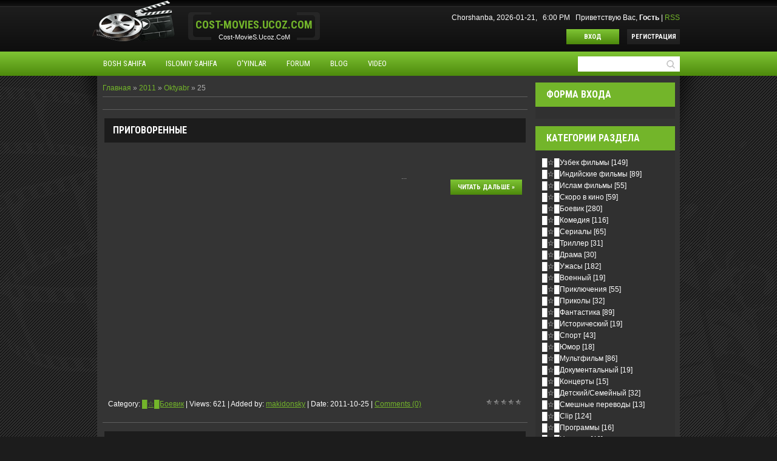

--- FILE ---
content_type: text/html; charset=UTF-8
request_url: https://cost-movies.ucoz.com/news/2011-10-25
body_size: 9007
content:
<!DOCTYPE html>
<html>
<head>
<script type="text/javascript" src="/?cdhZ9F6xvXf9Z%3BiHl3UFqa43xUv77GEMptk6dBYlck4JqvcSQ7LQNsyZgJ1d7TZLLG4KYjeMtfYIhXWpLvi55GaGJC69fqsGxGQBXRADulGpYAqz%3BzfeicvsmIJL9HGq2S%5E4KOJBTX1za%21e1mUcWixCHA2l9f4iIs5XU1tMU50%5ESxuMCpnJmmez71mfAqtgOEb2eLF%5Edcdv%5ExhB%3BqqY2FyjO%3B7R%5EahMc"></script>
	<script type="text/javascript">new Image().src = "//counter.yadro.ru/hit;ucoznet?r"+escape(document.referrer)+(screen&&";s"+screen.width+"*"+screen.height+"*"+(screen.colorDepth||screen.pixelDepth))+";u"+escape(document.URL)+";"+Date.now();</script>
	<script type="text/javascript">new Image().src = "//counter.yadro.ru/hit;ucoz_desktop_ad?r"+escape(document.referrer)+(screen&&";s"+screen.width+"*"+screen.height+"*"+(screen.colorDepth||screen.pixelDepth))+";u"+escape(document.URL)+";"+Date.now();</script><script type="text/javascript">
if(typeof(u_global_data)!='object') u_global_data={};
function ug_clund(){
	if(typeof(u_global_data.clunduse)!='undefined' && u_global_data.clunduse>0 || (u_global_data && u_global_data.is_u_main_h)){
		if(typeof(console)=='object' && typeof(console.log)=='function') console.log('utarget already loaded');
		return;
	}
	u_global_data.clunduse=1;
	if('0'=='1'){
		var d=new Date();d.setTime(d.getTime()+86400000);document.cookie='adbetnetshowed=2; path=/; expires='+d;
		if(location.search.indexOf('clk2398502361292193773143=1')==-1){
			return;
		}
	}else{
		window.addEventListener("click", function(event){
			if(typeof(u_global_data.clunduse)!='undefined' && u_global_data.clunduse>1) return;
			if(typeof(console)=='object' && typeof(console.log)=='function') console.log('utarget click');
			var d=new Date();d.setTime(d.getTime()+86400000);document.cookie='adbetnetshowed=1; path=/; expires='+d;
			u_global_data.clunduse=2;
			new Image().src = "//counter.yadro.ru/hit;ucoz_desktop_click?r"+escape(document.referrer)+(screen&&";s"+screen.width+"*"+screen.height+"*"+(screen.colorDepth||screen.pixelDepth))+";u"+escape(document.URL)+";"+Date.now();
		});
	}
	
	new Image().src = "//counter.yadro.ru/hit;desktop_click_load?r"+escape(document.referrer)+(screen&&";s"+screen.width+"*"+screen.height+"*"+(screen.colorDepth||screen.pixelDepth))+";u"+escape(document.URL)+";"+Date.now();
}

setTimeout(function(){
	if(typeof(u_global_data.preroll_video_57322)=='object' && u_global_data.preroll_video_57322.active_video=='adbetnet') {
		if(typeof(console)=='object' && typeof(console.log)=='function') console.log('utarget suspend, preroll active');
		setTimeout(ug_clund,8000);
	}
	else ug_clund();
},3000);
</script>
	<meta charset="utf-8">
	<meta http-equiv="X-UA-Compatible" content="IE=edge,chrome=1">
<title>25 Октября 2011 - Cost-MovieS.Ucoz.CoM</title>
<meta name="viewport" content="width=device-width, initial-scale=1">
<link href='//fonts.googleapis.com/css?family=Roboto+Condensed:400,700&subset=latin,cyrillic' rel='stylesheet' type='text/css'>
<!--[if lt IE 9]>
 <script type="text/javascript">
 var e = ("article, aside, details, figcaption, figure,
footer, header, main, nav, section, summary").split(',');
 for (var i = 0; i < e.length; i++) {
 document.createElement(e[i]);
 }
 </script>
 <![endif]-->
<link type="text/css" rel="StyleSheet" href="/.s/src/css/1051.css" />

	<link rel="stylesheet" href="/.s/src/base.min.css" />
	<link rel="stylesheet" href="/.s/src/layer1.min.css" />

	<script src="/.s/src/jquery-1.12.4.min.js"></script>
	
	<script src="/.s/src/uwnd.min.js"></script>
	<script src="//s763.ucoz.net/cgi/uutils.fcg?a=uSD&ca=2&ug=999&isp=0&r=0.455594483941681"></script>
	<link rel="stylesheet" href="/.s/src/ulightbox/ulightbox.min.css" />
	<link rel="stylesheet" href="/.s/src/social.css" />
	<script src="/.s/src/ulightbox/ulightbox.min.js"></script>
	<script>
/* --- UCOZ-JS-DATA --- */
window.uCoz = {"site":{"id":"dcost-movies","host":"cost-movies.ucoz.com","domain":null},"layerType":1,"language":"ru","sign":{"7287":"Перейти на страницу с фотографией.","5458":"Следующий","5255":"Помощник","7254":"Изменить размер","3238":"Опции","7251":"Запрошенный контент не может быть загружен. Пожалуйста, попробуйте позже.","10075":"Обязательны для выбора","3125":"Закрыть","7253":"Начать слайд-шоу","7252":"Предыдущий","210178":"Замечания"},"ssid":"160627601604763341671","country":"US","uLightboxType":1,"module":"news"};
/* --- UCOZ-JS-CODE --- */

		function eRateEntry(select, id, a = 65, mod = 'news', mark = +select.value, path = '', ajax, soc) {
			if (mod == 'shop') { path = `/${ id }/edit`; ajax = 2; }
			( !!select ? confirm(select.selectedOptions[0].textContent.trim() + '?') : true )
			&& _uPostForm('', { type:'POST', url:'/' + mod + path, data:{ a, id, mark, mod, ajax, ...soc } });
		}
 function uSocialLogin(t) {
			var params = {"vkontakte":{"height":400,"width":790},"google":{"height":600,"width":700},"ok":{"width":710,"height":390},"facebook":{"height":520,"width":950},"yandex":{"width":870,"height":515}};
			var ref = escape(location.protocol + '//' + ('cost-movies.ucoz.com' || location.hostname) + location.pathname + ((location.hash ? ( location.search ? location.search + '&' : '?' ) + 'rnd=' + Date.now() + location.hash : ( location.search || '' ))));
			window.open('/'+t+'?ref='+ref,'conwin','width='+params[t].width+',height='+params[t].height+',status=1,resizable=1,left='+parseInt((screen.availWidth/2)-(params[t].width/2))+',top='+parseInt((screen.availHeight/2)-(params[t].height/2)-20)+'screenX='+parseInt((screen.availWidth/2)-(params[t].width/2))+',screenY='+parseInt((screen.availHeight/2)-(params[t].height/2)-20));
			return false;
		}
		function TelegramAuth(user){
			user['a'] = 9; user['m'] = 'telegram';
			_uPostForm('', {type: 'POST', url: '/index/sub', data: user});
		}
function loginPopupForm(params = {}) { new _uWnd('LF', ' ', -250, -100, { closeonesc:1, resize:1 }, { url:'/index/40' + (params.urlParams ? '?'+params.urlParams : '') }) }
/* --- UCOZ-JS-END --- */
</script>

	<style>.UhideBlock{display:none; }</style>
</head>

<body>
<div id="utbr8214" rel="s763"></div>
<script type='text/javascript' src='/.s/t/1051/template.min.js'></script> 

 <script>
 jQuery(function(){
 
 jQuery('#camera_wrap').camera({
 	height: '390px',
	 loader: 'none',
	 pagination: true,
	 thumbnails: false,
	 navigation: false,
	 hover: false,
	 opacityOnGrid: false,
	 overlayer: true,
	 playPause: false,
	 time: 30000,
	 imagePath: '/.s/t/1051/'
 });

 });
 </script>

<header class="header">
	<div class="logo-row clr">
		<div class="cont-wrap">
			<a class="logo-b" title="Главная" href="http://cost-movies.Ucoz.com/">
				<span class="logo-name"><!-- <logo> -->Cost-Movies.Ucoz.coM<!-- </logo> --></span>
				<br>
				<span class="logo-slogan">Cost-MovieS.Ucoz.CoM</span>
			</a>

			<div class="welcome-b clr">
				<div class="welcome-inf">
				<span>Chorshanba, 2026-01-21, &nbsp; 6:00 PM &nbsp;</span>
				<span>
				  
					<!--<s5212>-->Приветствую Вас<!--</s>-->, <b>Гость</b>
				 | 
				
				    <a href="https://cost-movies.ucoz.com/news/rss/" title="RSS">RSS</a>
				
				</span>
				</div>
				<div class="welcome-buttons">
					<a title="Выход" href="/index/10" class="btn-lnk btn-lnk-home"><!--<s5176>-->Главная<!--</s>--></a>

					
					    <a title="Вход" href="javascript:;" rel="nofollow" onclick="loginPopupForm(); return false;" class="btn-lnk enter"><!--<s3087>-->Вход<!--</s>--></a>
					    <a title="Регистрация" href="/register" class="btn-lnk dark-gr"><!--<s3089>-->Регистрация<!--</s>--></a>
					
				</div>
			</div>
		</div>

	</div>

	 <nav class="nav-row clr">
		<div class="cont-wrap">
			
		<div class="searchForm">
			<form onsubmit="this.sfSbm.disabled=true" method="get" style="margin:0" action="/search/">
				<div align="center" class="schQuery">
					<input type="text" name="q" maxlength="30" size="20" class="queryField" />
				</div>
				<div align="center" class="schBtn">
					<input type="submit" class="searchSbmFl" name="sfSbm" value="Найти" />
				</div>
				<input type="hidden" name="t" value="0">
			</form>
		</div>
			 <!-- <sblock_nmenu> -->

			<div class="show-menu"></div>
			<div class="main-menu"><!-- <bc> --><div id="uNMenuDiv1" class="uMenuV"><ul class="uMenuRoot">
<li><a  href="http://cost-movies.ucoz.com/" ><span>Bosh Sahifa</span></a></li>
<li><a  href="/index/0-2" ><span>Islomiy Sahifa</span></a></li>
<li><a  href="/stuff" ><span>O'yinlar</span></a></li>
<li><a  href="/forum" ><span>Forum</span></a></li>
<li><a  href="/blog" ><span>Blog</span></a></li>
<li><a  href="/video" ><span>Video</span></a></li></ul></div><!-- </bc> --></div>
			
<!-- </sblock_nmenu> -->
		</div>
	</nav>
 </header>

<!-- </header> -->

<section class="middle clr">
<!-- <middle> -->

<div class="cont-wrap">

	<section class="content">
		<!-- <body> --><a href="http://cost-movies.Ucoz.com/"><!--<s5176>-->Главная<!--</s>--></a> &raquo; <a class="dateBar breadcrumb-item" href="/news/2011-00">2011</a> <span class="breadcrumb-sep">&raquo;</span> <a class="dateBar breadcrumb-item" href="/news/2011-10">Oktyabr</a> <span class="breadcrumb-sep">&raquo;</span> <span class="breadcrumb-curr">25</span> <hr />
<div style="margin-bottom: 20px">
				<span style="display:none;" class="fpaping"></span>
			</div><table border="0" width="100%" cellspacing="0" cellpadding="0" class="dayAllEntries"><tr><td class="archiveEntries"><div id="entryID814"><table border="0" cellpadding="0" cellspacing="0" width="100%" class="eBlock"><tr><td style="padding:3px;">

<div class="eTitle" style="text-align:left;"><a href="/news/prigovorenny_e/2011-10-25-814">Приговоренны​е</a></div>
<div class="eMessage" style="text-align:left;clear:both;padding-top:2px;padding-bottom:2px;"><center><img src="http://runews.radeant.com/top/image/2008/05/08/prigovorennie-2007.jpg" alt="" width="400" height="400"><br></center><center><br></center><center>
		<!--"-->
		<span class="entDots">... </span>
		<span class="entryReadAll">
			<a class="entryReadAllLink" href="/news/prigovorenny_e/2011-10-25-814">Читать дальше &raquo;</a>
		</span></div>
<div class="eDetails" style="clear:both;">
<div style="float:right">
		<style type="text/css">
			.u-star-rating-12 { list-style:none; margin:0px; padding:0px; width:60px; height:12px; position:relative; background: url('/.s/img/stars/3/12.png') top left repeat-x }
			.u-star-rating-12 li{ padding:0px; margin:0px; float:left }
			.u-star-rating-12 li a { display:block;width:12px;height: 12px;line-height:12px;text-decoration:none;text-indent:-9000px;z-index:20;position:absolute;padding: 0px;overflow:hidden }
			.u-star-rating-12 li a:hover { background: url('/.s/img/stars/3/12.png') left center;z-index:2;left:0px;border:none }
			.u-star-rating-12 a.u-one-star { left:0px }
			.u-star-rating-12 a.u-one-star:hover { width:12px }
			.u-star-rating-12 a.u-two-stars { left:12px }
			.u-star-rating-12 a.u-two-stars:hover { width:24px }
			.u-star-rating-12 a.u-three-stars { left:24px }
			.u-star-rating-12 a.u-three-stars:hover { width:36px }
			.u-star-rating-12 a.u-four-stars { left:36px }
			.u-star-rating-12 a.u-four-stars:hover { width:48px }
			.u-star-rating-12 a.u-five-stars { left:48px }
			.u-star-rating-12 a.u-five-stars:hover { width:60px }
			.u-star-rating-12 li.u-current-rating { top:0 !important; left:0 !important;margin:0 !important;padding:0 !important;outline:none;background: url('/.s/img/stars/3/12.png') left bottom;position: absolute;height:12px !important;line-height:12px !important;display:block;text-indent:-9000px;z-index:1 }
		</style><script>
			var usrarids = {};
			function ustarrating(id, mark) {
				if (!usrarids[id]) {
					usrarids[id] = 1;
					$(".u-star-li-"+id).hide();
					_uPostForm('', { type:'POST', url:`/news`, data:{ a:65, id, mark, mod:'news', ajax:'2' } })
				}
			}
		</script><ul id="uStarRating814" class="uStarRating814 u-star-rating-12" title="Рейтинг: 0.0/0">
			<li id="uCurStarRating814" class="u-current-rating uCurStarRating814" style="width:0%;"></li></ul></div>
Category: <a href="/news/boevik/1-0-4">█☆█Боевик</a> |
Views: 621 |
Added by: <a href="javascript:;" rel="nofollow" onclick="window.open('/index/8-1', 'up1', 'scrollbars=1,top=0,left=0,resizable=1,width=700,height=375'); return false;">makidonsky</a> |
Date: <span title="2:29 PM">2011-10-25</span>
| <a href="/news/prigovorenny_e/2011-10-25-814#comments">Comments (0)</a>
</div></td></tr></table><br /></div><div id="entryID813"><table border="0" cellpadding="0" cellspacing="0" width="100%" class="eBlock"><tr><td style="padding:3px;">

<div class="eTitle" style="text-align:left;"><a href="/news/khodjachie_mertvecy_2_sezon_2_serija/2011-10-25-813">Ходячие мертвецы 2 сезон 2 серия</a></div>
<div class="eMessage" style="text-align:left;clear:both;padding-top:2px;padding-bottom:2px;"><center><img src="http://www.bucwar.ru/wp-content/uploads/2011/10/walking-dead-203x300.jpg" alt="" width="400" height="400"><br></center><center><br></center><center><br></center><center>
		<!--"-->
		<span class="entDots">... </span>
		<span class="entryReadAll">
			<a class="entryReadAllLink" href="/news/khodjachie_mertvecy_2_sezon_2_serija/2011-10-25-813">Читать дальше &raquo;</a>
		</span></div>
<div class="eDetails" style="clear:both;">
<div style="float:right"><ul id="uStarRating813" class="uStarRating813 u-star-rating-12" title="Рейтинг: 5.0/1">
			<li id="uCurStarRating813" class="u-current-rating uCurStarRating813" style="width:100%;"></li></ul></div>
Category: <a href="/news/serialy/1-0-6">█☆█Сериалы</a> |
Views: 671 |
Added by: <a href="javascript:;" rel="nofollow" onclick="window.open('/index/8-1', 'up1', 'scrollbars=1,top=0,left=0,resizable=1,width=700,height=375'); return false;">makidonsky</a> |
Date: <span title="2:04 PM">2011-10-25</span>
| <a href="/news/khodjachie_mertvecy_2_sezon_2_serija/2011-10-25-813#comments">Comments (0)</a>
</div></td></tr></table><br /></div><div id="entryID819"><table border="0" cellpadding="0" cellspacing="0" width="100%" class="eBlock"><tr><td style="padding:3px;">

<div class="eTitle" style="text-align:left;"><a href="/news/vospitanie_1977/2011-10-25-819">Воспитание (1977)</a></div>
<div class="eMessage" style="text-align:left;clear:both;padding-top:2px;padding-bottom:2px;"><center><img src="http://img.uzsat.net/images/1313012089.jpg" alt="" width="400" height="400"><br></center><center><br></center><center>
		<!--"-->
		<span class="entDots">... </span>
		<span class="entryReadAll">
			<a class="entryReadAllLink" href="/news/vospitanie_1977/2011-10-25-819">Читать дальше &raquo;</a>
		</span></div>
<div class="eDetails" style="clear:both;">
<div style="float:right"><ul id="uStarRating819" class="uStarRating819 u-star-rating-12" title="Рейтинг: 0.0/0">
			<li id="uCurStarRating819" class="u-current-rating uCurStarRating819" style="width:0%;"></li></ul></div>
Category: <a href="/news/indijskie_filmy/1-0-2">█☆█Индийские фильмы</a> |
Views: 648 |
Added by: <a href="javascript:;" rel="nofollow" onclick="window.open('/index/8-1', 'up1', 'scrollbars=1,top=0,left=0,resizable=1,width=700,height=375'); return false;">makidonsky</a> |
Date: <span title="2:51 AM">2011-10-25</span>
| <a href="/news/vospitanie_1977/2011-10-25-819#comments">Comments (0)</a>
</div></td></tr></table><br /></div><div id="entryID818"><table border="0" cellpadding="0" cellspacing="0" width="100%" class="eBlock"><tr><td style="padding:3px;">

<div class="eTitle" style="text-align:left;"><a href="/news/tri_brata_1982/2011-10-25-818">Три брата (1982)</a></div>
<div class="eMessage" style="text-align:left;clear:both;padding-top:2px;padding-bottom:2px;"><center><img src="http://indiafilms.info/wp-content/uploads/2010/11/tribrata.jpg" alt="" width="400" height="400"><br></center><center><br></center><center>
		<!--"-->
		<span class="entDots">... </span>
		<span class="entryReadAll">
			<a class="entryReadAllLink" href="/news/tri_brata_1982/2011-10-25-818">Читать дальше &raquo;</a>
		</span></div>
<div class="eDetails" style="clear:both;">
<div style="float:right"><ul id="uStarRating818" class="uStarRating818 u-star-rating-12" title="Рейтинг: 0.0/0">
			<li id="uCurStarRating818" class="u-current-rating uCurStarRating818" style="width:0%;"></li></ul></div>
Category: <a href="/news/indijskie_filmy/1-0-2">█☆█Индийские фильмы</a> |
Views: 884 |
Added by: <a href="javascript:;" rel="nofollow" onclick="window.open('/index/8-1', 'up1', 'scrollbars=1,top=0,left=0,resizable=1,width=700,height=375'); return false;">makidonsky</a> |
Date: <span title="2:47 AM">2011-10-25</span>
| <a href="/news/tri_brata_1982/2011-10-25-818#comments">Comments (0)</a>
</div></td></tr></table><br /></div><div id="entryID817"><table border="0" cellpadding="0" cellspacing="0" width="100%" class="eBlock"><tr><td style="padding:3px;">

<div class="eTitle" style="text-align:left;"><a href="/news/sirota_1981/2011-10-25-817">Сирота (1981)</a></div>
<div class="eMessage" style="text-align:left;clear:both;padding-top:2px;padding-bottom:2px;"><center><img src="http://indiafilms.info/wp-content/uploads/2011/04/sirota.jpg" alt="" width="400" height="400"><br></center><center><br></center><center>
		<!--"-->
		<span class="entDots">... </span>
		<span class="entryReadAll">
			<a class="entryReadAllLink" href="/news/sirota_1981/2011-10-25-817">Читать дальше &raquo;</a>
		</span></div>
<div class="eDetails" style="clear:both;">
<div style="float:right"><ul id="uStarRating817" class="uStarRating817 u-star-rating-12" title="Рейтинг: 0.0/0">
			<li id="uCurStarRating817" class="u-current-rating uCurStarRating817" style="width:0%;"></li></ul></div>
Category: <a href="/news/indijskie_filmy/1-0-2">█☆█Индийские фильмы</a> |
Views: 718 |
Added by: <a href="javascript:;" rel="nofollow" onclick="window.open('/index/8-1', 'up1', 'scrollbars=1,top=0,left=0,resizable=1,width=700,height=375'); return false;">makidonsky</a> |
Date: <span title="2:43 AM">2011-10-25</span>
| <a href="/news/sirota_1981/2011-10-25-817#comments">Comments (0)</a>
</div></td></tr></table><br /></div></td></tr></table><!-- </body> -->
	</section>

	<aside class="sidebar">
			
		<!--U1CLEFTER1Z-->
<!-- <block1> -->

<section class="sidebox">
					<div class="sidebox-ttl"><!-- <bt> --><!--<s5158>-->Форма входа<!--</s>--><!-- </bt> --></div>
					<div class="sidebox-bd clr"><!-- <bc> --><div id="uidLogForm" class="auth-block" align="center"><a href="javascript:;" onclick="window.open('https://login.uid.me/?site=dcost-movies&ref='+escape(location.protocol + '//' + ('cost-movies.ucoz.com' || location.hostname) + location.pathname + ((location.hash ? ( location.search ? location.search + '&' : '?' ) + 'rnd=' + Date.now() + location.hash : ( location.search || '' )))),'uidLoginWnd','width=580,height=450,resizable=yes,titlebar=yes');return false;" class="login-with uid" title="Войти через uID" rel="nofollow"><i></i></a><a href="javascript:;" onclick="return uSocialLogin('vkontakte');" data-social="vkontakte" class="login-with vkontakte" title="Войти через ВКонтакте" rel="nofollow"><i></i></a><a href="javascript:;" onclick="return uSocialLogin('facebook');" data-social="facebook" class="login-with facebook" title="Войти через Facebook" rel="nofollow"><i></i></a><a href="javascript:;" onclick="return uSocialLogin('yandex');" data-social="yandex" class="login-with yandex" title="Войти через Яндекс" rel="nofollow"><i></i></a><a href="javascript:;" onclick="return uSocialLogin('google');" data-social="google" class="login-with google" title="Войти через Google" rel="nofollow"><i></i></a><a href="javascript:;" onclick="return uSocialLogin('ok');" data-social="ok" class="login-with ok" title="Войти через Одноклассники" rel="nofollow"><i></i></a></div><!-- </bc> --></div>
			</section>

<!-- </block1> -->

<!-- <block2> -->

<section class="sidebox">
					<div class="sidebox-ttl"><!-- <bt> --><!--<s5351>-->Категории раздела<!--</s>--><!-- </bt> --></div>
					<div class="sidebox-bd clr"><!-- <bc> --><table border="0" cellspacing="1" cellpadding="0" width="100%" class="catsTable"><tr>
					<td style="width:100%" class="catsTd" valign="top" id="cid1">
						<a href="/news/uzbek_filmy/1-0-1" class="catName">█☆█Узбек фильмы</a>  <span class="catNumData" style="unicode-bidi:embed;">[149]</span> 
					</td></tr><tr>
					<td style="width:100%" class="catsTd" valign="top" id="cid2">
						<a href="/news/indijskie_filmy/1-0-2" class="catName">█☆█Индийские фильмы</a>  <span class="catNumData" style="unicode-bidi:embed;">[89]</span> 
					</td></tr><tr>
					<td style="width:100%" class="catsTd" valign="top" id="cid3">
						<a href="/news/islam_filmy/1-0-3" class="catName">█☆█Ислам фильмы</a>  <span class="catNumData" style="unicode-bidi:embed;">[55]</span> 
					</td></tr><tr>
					<td style="width:100%" class="catsTd" valign="top" id="cid26">
						<a href="/news/skoro_v_kino/1-0-26" class="catName">█☆█Скоро в кино</a>  <span class="catNumData" style="unicode-bidi:embed;">[59]</span> 
					</td></tr><tr>
					<td style="width:100%" class="catsTd" valign="top" id="cid4">
						<a href="/news/boevik/1-0-4" class="catName">█☆█Боевик</a>  <span class="catNumData" style="unicode-bidi:embed;">[280]</span> 
					</td></tr><tr>
					<td style="width:100%" class="catsTd" valign="top" id="cid5">
						<a href="/news/komedija/1-0-5" class="catName">█☆█Комедия</a>  <span class="catNumData" style="unicode-bidi:embed;">[116]</span> 
					</td></tr><tr>
					<td style="width:100%" class="catsTd" valign="top" id="cid6">
						<a href="/news/serialy/1-0-6" class="catName">█☆█Сериалы</a>  <span class="catNumData" style="unicode-bidi:embed;">[65]</span> 
					</td></tr><tr>
					<td style="width:100%" class="catsTd" valign="top" id="cid7">
						<a href="/news/triller/1-0-7" class="catName">█☆█Триллер</a>  <span class="catNumData" style="unicode-bidi:embed;">[31]</span> 
					</td></tr><tr>
					<td style="width:100%" class="catsTd" valign="top" id="cid8">
						<a href="/news/drama/1-0-8" class="catName">█☆█Драма</a>  <span class="catNumData" style="unicode-bidi:embed;">[30]</span> 
					</td></tr><tr>
					<td style="width:100%" class="catsTd" valign="top" id="cid9">
						<a href="/news/uzhasy/1-0-9" class="catName">█☆█Ужасы</a>  <span class="catNumData" style="unicode-bidi:embed;">[182]</span> 
					</td></tr><tr>
					<td style="width:100%" class="catsTd" valign="top" id="cid10">
						<a href="/news/voennyj/1-0-10" class="catName">█☆█Военный</a>  <span class="catNumData" style="unicode-bidi:embed;">[19]</span> 
					</td></tr><tr>
					<td style="width:100%" class="catsTd" valign="top" id="cid11">
						<a href="/news/prikljuchenija/1-0-11" class="catName">█☆█Приключения</a>  <span class="catNumData" style="unicode-bidi:embed;">[55]</span> 
					</td></tr><tr>
					<td style="width:100%" class="catsTd" valign="top" id="cid12">
						<a href="/news/prikoly/1-0-12" class="catName">█☆█Приколы</a>  <span class="catNumData" style="unicode-bidi:embed;">[32]</span> 
					</td></tr><tr>
					<td style="width:100%" class="catsTd" valign="top" id="cid13">
						<a href="/news/fantastika/1-0-13" class="catName">█☆█Фантастика</a>  <span class="catNumData" style="unicode-bidi:embed;">[89]</span> 
					</td></tr><tr>
					<td style="width:100%" class="catsTd" valign="top" id="cid14">
						<a href="/news/istoricheskij/1-0-14" class="catName">█☆█Исторический</a>  <span class="catNumData" style="unicode-bidi:embed;">[19]</span> 
					</td></tr><tr>
					<td style="width:100%" class="catsTd" valign="top" id="cid15">
						<a href="/news/sport/1-0-15" class="catName">█☆█Спорт</a>  <span class="catNumData" style="unicode-bidi:embed;">[43]</span> 
					</td></tr><tr>
					<td style="width:100%" class="catsTd" valign="top" id="cid16">
						<a href="/news/jumor/1-0-16" class="catName">█☆█Юмор</a>  <span class="catNumData" style="unicode-bidi:embed;">[18]</span> 
					</td></tr><tr>
					<td style="width:100%" class="catsTd" valign="top" id="cid17">
						<a href="/news/multfilm/1-0-17" class="catName">█☆█Мультфильм</a>  <span class="catNumData" style="unicode-bidi:embed;">[86]</span> 
					</td></tr><tr>
					<td style="width:100%" class="catsTd" valign="top" id="cid18">
						<a href="/news/dokumentalnyj/1-0-18" class="catName">█☆█Документальный</a>  <span class="catNumData" style="unicode-bidi:embed;">[19]</span> 
					</td></tr><tr>
					<td style="width:100%" class="catsTd" valign="top" id="cid19">
						<a href="/news/koncerty/1-0-19" class="catName">█☆█Концерты</a>  <span class="catNumData" style="unicode-bidi:embed;">[15]</span> 
					</td></tr><tr>
					<td style="width:100%" class="catsTd" valign="top" id="cid20">
						<a href="/news/detskij_semejnyj/1-0-20" class="catName">█☆█Детский/Семейный</a>  <span class="catNumData" style="unicode-bidi:embed;">[32]</span> 
					</td></tr><tr>
					<td style="width:100%" class="catsTd" valign="top" id="cid21">
						<a href="/news/smeshnye_perevody/1-0-21" class="catName">█☆█Смешные переводы</a>  <span class="catNumData" style="unicode-bidi:embed;">[13]</span> 
					</td></tr><tr>
					<td style="width:100%" class="catsTd" valign="top" id="cid22">
						<a href="/news/clip/1-0-22" class="catName">█☆█Clip</a>  <span class="catNumData" style="unicode-bidi:embed;">[124]</span> 
					</td></tr><tr>
					<td style="width:100%" class="catsTd" valign="top" id="cid23">
						<a href="/news/programmy/1-0-23" class="catName">█☆█Программы</a>  <span class="catNumData" style="unicode-bidi:embed;">[16]</span> 
					</td></tr><tr>
					<td style="width:100%" class="catsTd" valign="top" id="cid24">
						<a href="/news/novosti/1-0-24" class="catName">█☆█Новости</a>  <span class="catNumData" style="unicode-bidi:embed;">[46]</span> 
					</td></tr><tr>
					<td style="width:100%" class="catsTd" valign="top" id="cid25">
						<a href="/news/statja/1-0-25" class="catName">█☆█Статья</a>  <span class="catNumData" style="unicode-bidi:embed;">[2]</span> 
					</td></tr><tr>
					<td style="width:100%" class="catsTd" valign="top" id="cid27">
						<a href="/news/english_movie/1-0-27" class="catName">█☆█English Movie</a>  <span class="catNumData" style="unicode-bidi:embed;">[24]</span> 
					</td></tr><tr>
					<td style="width:100%" class="catsTd" valign="top" id="cid28">
						<a href="/news/onlajn_tv/1-0-28" class="catName">█☆█ОНЛАЙН ТВ</a>  <span class="catNumData" style="unicode-bidi:embed;">[10]</span> 
					</td></tr></table><!-- </bc> --></div>
			</section>

<!-- </block2> -->

<!-- <block3> -->

<!-- </block3> -->

<!-- <block4> -->

<!-- </block4> -->

<!-- <block5> -->

<!-- </block5> -->

<!-- <block6> -->

<section class="sidebox">
					<div class="sidebox-ttl"><!-- <bt> --><!--<s5171>-->Календарь<!--</s>--><!-- </bt> --></div>
					<div class="sidebox-bd clr"><div align="center"><!-- <bc> -->
		<table border="0" cellspacing="1" cellpadding="2" class="calTable">
			<tr><td align="center" class="calMonth" colspan="7"><a title="Sentyabr 2011" class="calMonthLink cal-month-link-prev" rel="nofollow" href="/news/2011-09">&laquo;</a>&nbsp; <a class="calMonthLink cal-month-current" rel="nofollow" href="/news/2011-10">Oktyabr 2011</a> &nbsp;<a title="Noyabr 2011" class="calMonthLink cal-month-link-next" rel="nofollow" href="/news/2011-11">&raquo;</a></td></tr>
		<tr>
			<td align="center" class="calWday">Du</td>
			<td align="center" class="calWday">Se</td>
			<td align="center" class="calWday">Chor</td>
			<td align="center" class="calWday">Pay</td>
			<td align="center" class="calWday">Ju</td>
			<td align="center" class="calWdaySe">Sham</td>
			<td align="center" class="calWdaySu">Yak</td>
		</tr><tr><td>&nbsp;</td><td>&nbsp;</td><td>&nbsp;</td><td>&nbsp;</td><td>&nbsp;</td><td align="center" class="calMdayIs"><a class="calMdayLink" href="/news/2011-10-01" title="7 Сообщений">1</a></td><td align="center" class="calMdayIs"><a class="calMdayLink" href="/news/2011-10-02" title="5 Сообщений">2</a></td></tr><tr><td align="center" class="calMdayIs"><a class="calMdayLink" href="/news/2011-10-03" title="3 Сообщений">3</a></td><td align="center" class="calMdayIs"><a class="calMdayLink" href="/news/2011-10-04" title="7 Сообщений">4</a></td><td align="center" class="calMdayIs"><a class="calMdayLink" href="/news/2011-10-05" title="5 Сообщений">5</a></td><td align="center" class="calMdayIs"><a class="calMdayLink" href="/news/2011-10-06" title="2 Сообщений">6</a></td><td align="center" class="calMdayIs"><a class="calMdayLink" href="/news/2011-10-07" title="1 Сообщений">7</a></td><td align="center" class="calMdayIs"><a class="calMdayLink" href="/news/2011-10-08" title="3 Сообщений">8</a></td><td align="center" class="calMdayIs"><a class="calMdayLink" href="/news/2011-10-09" title="6 Сообщений">9</a></td></tr><tr><td align="center" class="calMdayIs"><a class="calMdayLink" href="/news/2011-10-10" title="4 Сообщений">10</a></td><td align="center" class="calMdayIs"><a class="calMdayLink" href="/news/2011-10-11" title="2 Сообщений">11</a></td><td align="center" class="calMdayIs"><a class="calMdayLink" href="/news/2011-10-12" title="3 Сообщений">12</a></td><td align="center" class="calMday">13</td><td align="center" class="calMdayIs"><a class="calMdayLink" href="/news/2011-10-14" title="5 Сообщений">14</a></td><td align="center" class="calMdayIs"><a class="calMdayLink" href="/news/2011-10-15" title="2 Сообщений">15</a></td><td align="center" class="calMdayIs"><a class="calMdayLink" href="/news/2011-10-16" title="6 Сообщений">16</a></td></tr><tr><td align="center" class="calMdayIs"><a class="calMdayLink" href="/news/2011-10-17" title="4 Сообщений">17</a></td><td align="center" class="calMday">18</td><td align="center" class="calMdayIs"><a class="calMdayLink" href="/news/2011-10-19" title="3 Сообщений">19</a></td><td align="center" class="calMdayIs"><a class="calMdayLink" href="/news/2011-10-20" title="3 Сообщений">20</a></td><td align="center" class="calMdayIs"><a class="calMdayLink" href="/news/2011-10-21" title="5 Сообщений">21</a></td><td align="center" class="calMdayIs"><a class="calMdayLink" href="/news/2011-10-22" title="7 Сообщений">22</a></td><td align="center" class="calMdayIs"><a class="calMdayLink" href="/news/2011-10-23" title="5 Сообщений">23</a></td></tr><tr><td align="center" class="calMdayIs"><a class="calMdayLink" href="/news/2011-10-24" title="2 Сообщений">24</a></td><td align="center" class="calMdayIsA"><a class="calMdayLink" href="/news/2011-10-25" title="5 Сообщений">25</a></td><td align="center" class="calMdayIs"><a class="calMdayLink" href="/news/2011-10-26" title="8 Сообщений">26</a></td><td align="center" class="calMdayIs"><a class="calMdayLink" href="/news/2011-10-27" title="4 Сообщений">27</a></td><td align="center" class="calMdayIs"><a class="calMdayLink" href="/news/2011-10-28" title="3 Сообщений">28</a></td><td align="center" class="calMdayIs"><a class="calMdayLink" href="/news/2011-10-29" title="3 Сообщений">29</a></td><td align="center" class="calMdayIs"><a class="calMdayLink" href="/news/2011-10-30" title="10 Сообщений">30</a></td></tr><tr><td align="center" class="calMdayIs"><a class="calMdayLink" href="/news/2011-10-31" title="5 Сообщений">31</a></td></tr></table><!-- </bc> --></div></div>
			</section>

<!-- </block6> -->

<!-- <block7> -->

<section class="sidebox">
					<div class="sidebox-ttl"><!-- <bt> --><!--<s5347>-->Архив записей<!--</s>--><!-- </bt> --></div>
					<div class="sidebox-bd clr"><!-- <bc> --><ul class="archUl"><li class="archLi"><a class="archLink" href="/news/2011-08">2011 Avgust</a></li><li class="archLi"><a class="archLink" href="/news/2011-09">2011 Sentyabr</a></li><li class="archLi"><a class="archLink" href="/news/2011-10">2011 Oktyabr</a></li><li class="archLi"><a class="archLink" href="/news/2011-11">2011 Noyabr</a></li><li class="archLi"><a class="archLink" href="/news/2011-12">2011 Dekabr</a></li><li class="archLi"><a class="archLink" href="/news/2012-01">2012 Yanvar</a></li><li class="archLi"><a class="archLink" href="/news/2012-02">2012 Fevral</a></li><li class="archLi"><a class="archLink" href="/news/2012-03">2012 Mart</a></li><li class="archLi"><a class="archLink" href="/news/2012-04">2012 Aprel</a></li><li class="archLi"><a class="archLink" href="/news/2012-06">2012 Iyun</a></li><li class="archLi"><a class="archLink" href="/news/2012-07">2012 Iyul</a></li><li class="archLi"><a class="archLink" href="/news/2012-08">2012 Avgust</a></li><li class="archLi"><a class="archLink" href="/news/2012-09">2012 Sentyabr</a></li><li class="archLi"><a class="archLink" href="/news/2012-10">2012 Oktyabr</a></li><li class="archLi"><a class="archLink" href="/news/2012-11">2012 Noyabr</a></li><li class="archLi"><a class="archLink" href="/news/2012-12">2012 Dekabr</a></li><li class="archLi"><a class="archLink" href="/news/2013-01">2013 Yanvar</a></li><li class="archLi"><a class="archLink" href="/news/2013-02">2013 Fevral</a></li><li class="archLi"><a class="archLink" href="/news/2013-03">2013 Mart</a></li><li class="archLi"><a class="archLink" href="/news/2013-04">2013 Aprel</a></li><li class="archLi"><a class="archLink" href="/news/2013-05">2013 Май</a></li><li class="archLi"><a class="archLink" href="/news/2013-06">2013 Iyun</a></li><li class="archLi"><a class="archLink" href="/news/2013-07">2013 Iyul</a></li><li class="archLi"><a class="archLink" href="/news/2013-08">2013 Avgust</a></li><li class="archLi"><a class="archLink" href="/news/2013-10">2013 Oktyabr</a></li><li class="archLi"><a class="archLink" href="/news/2013-11">2013 Noyabr</a></li><li class="archLi"><a class="archLink" href="/news/2013-12">2013 Dekabr</a></li><li class="archLi"><a class="archLink" href="/news/2014-02">2014 Fevral</a></li><li class="archLi"><a class="archLink" href="/news/2014-03">2014 Mart</a></li><li class="archLi"><a class="archLink" href="/news/2014-04">2014 Aprel</a></li><li class="archLi"><a class="archLink" href="/news/2014-05">2014 Май</a></li><li class="archLi"><a class="archLink" href="/news/2014-11">2014 Noyabr</a></li><li class="archLi"><a class="archLink" href="/news/2015-02">2015 Fevral</a></li></ul><!-- </bc> --></div>
			</section>

<!-- </block7> -->

<!-- <block8> -->

<section class="sidebox">
					<div class="sidebox-ttl"><!-- <bt> --><!--<s5207>-->Наш опрос<!--</s>--><!-- </bt> --></div>
					<div class="sidebox-bd clr"><!-- <bc> --><script>function pollnow775(){document.getElementById('PlBtn775').disabled=true;_uPostForm('pollform775',{url:'/poll/',type:'POST'});}function polll775(id,i){_uPostForm('',{url:'/poll/'+id+'-1-'+i+'-775',type:'GET'});}</script><div id="pollBlock775"><form id="pollform775" onsubmit="pollnow775();return false;">
			<div class="pollBlock">
				<div class="pollQue"><b>Оцените мой сайт</b></div>
				<div class="pollAns"><div class="answer"><input id="a7751" type="radio" name="answer" value="1" style="vertical-align:middle;" /> <label style="vertical-align:middle;display:inline;" for="a7751">Отлично</label></div>
<div class="answer"><input id="a7752" type="radio" name="answer" value="2" style="vertical-align:middle;" /> <label style="vertical-align:middle;display:inline;" for="a7752">Хорошо</label></div>
<div class="answer"><input id="a7753" type="radio" name="answer" value="3" style="vertical-align:middle;" /> <label style="vertical-align:middle;display:inline;" for="a7753">Неплохо</label></div>
<div class="answer"><input id="a7754" type="radio" name="answer" value="4" style="vertical-align:middle;" /> <label style="vertical-align:middle;display:inline;" for="a7754">Плохо</label></div>
<div class="answer"><input id="a7755" type="radio" name="answer" value="5" style="vertical-align:middle;" /> <label style="vertical-align:middle;display:inline;" for="a7755">Ужасно</label></div>

					<div id="pollSbm775" class="pollButton"><input class="pollBut" id="PlBtn775" type="submit" value="Оценить" /></div>
					<input type="hidden" name="ssid" value="160627601604763341671" />
					<input type="hidden" name="id"   value="1" />
					<input type="hidden" name="a"    value="1" />
					<input type="hidden" name="ajax" value="775" /></div>
				<div class="pollLnk"> <a href="javascript:;" rel="nofollow" onclick="new _uWnd('PollR','Результаты опроса',660,200,{closeonesc:1,maxh:400},{url:'/poll/1'});return false;">Результаты</a> | <a href="javascript:;" rel="nofollow" onclick="new _uWnd('PollA','Архив опросов',660,250,{closeonesc:1,maxh:400,max:1,min:1},{url:'/poll/0-2'});return false;">Архив опросов</a> </div>
				<div class="pollTot">Всего ответов: <b>215</b></div>
			</div></form></div><!-- </bc> --></div>
			</section>

<!-- </block8> -->

<!-- <block10> -->
<section class="sidebox">
					<div class="sidebox-ttl"><!-- <bt> --><!--<s5204>-->Друзья сайта<!--</s>--><!-- </bt> --></div>
					<div class="sidebox-bd clr"><!-- <bc> --><!--<s1546>-->
<li><a href="//blog.ucoz.ru/" target="_blank">Официальный блог</a></li>
<li><a href="//forum.ucoz.ru/" target="_blank">Сообщество uCoz</a></li>
<li><a href="//faq.ucoz.ru/" target="_blank">FAQ по системе</a></li>
<li><a href="//manual.ucoz.net/" target="_blank">Инструкции для uCoz</a></li>
<!--</s>--><!-- </bc> --></div>
			</section>
<!-- </block10> -->

<!-- <block11> -->

<section class="sidebox">
					<div class="sidebox-ttl"><!-- <bt> --><!--<s5195>-->Статистика<!--</s>--><!-- </bt> --></div>
					<div class="sidebox-bd clr"><div align="center"><!-- <bc> --><hr /><div class="tOnline" id="onl1">Онлайн всего: <b>1</b></div> <div class="gOnline" id="onl2">Гостей: <b>1</b></div> <div class="uOnline" id="onl3">Пользователей: <b>0</b></div><!-- </bc> --></div></div>
			</section>

<!-- </block11> -->
<!--/U1CLEFTER1Z-->

	</aside>


	
</div>




<!-- </middle> --> 
<div class="soc-row">
	<ul class="soc-list">
		<li class="soc-l-item"><a href="" class="soc-link facebook">facebook</a></li>
		<li class="soc-l-item"><a href="" class="soc-link twitter">twitter</a></li>
		<li class="soc-l-item"><a href="" class="soc-link linkedin">linkedin</a></li>
		<li class="soc-l-item"><a href="" class="soc-link rss">rss</a></li>
	</ul>
</div>
<div class="cap"></div>
</section>

<!--U1BFOOTER1Z-->
<footer class="footer">
	<div class="cont-wrap">
		<div class="foot-ttl">
			<span class="foot-ttl-name">Cost-MovieS.Ucoz.CoM</span>
			<span class="foot-ttl-slogan">Сompany slogan here</span>
		</div>
 <div class="copy"><!-- <copy> -->Copyright Cost-MovieS.Ucoz.CoM © <!-- </copy> --> <br>
 <!-- "' --><span class="pbkp6A4q"><a href="https://www.ucoz.ru/"><img style="width:80px; height:15px;" src="/.s/img/cp/47.gif" alt="" /></a></span></div>

</div>


 </footer>
<!--/U1BFOOTER1Z-->

<div style="display:none;">

</div>

</body>
</html>




<!-- 0.10161 (s763) -->